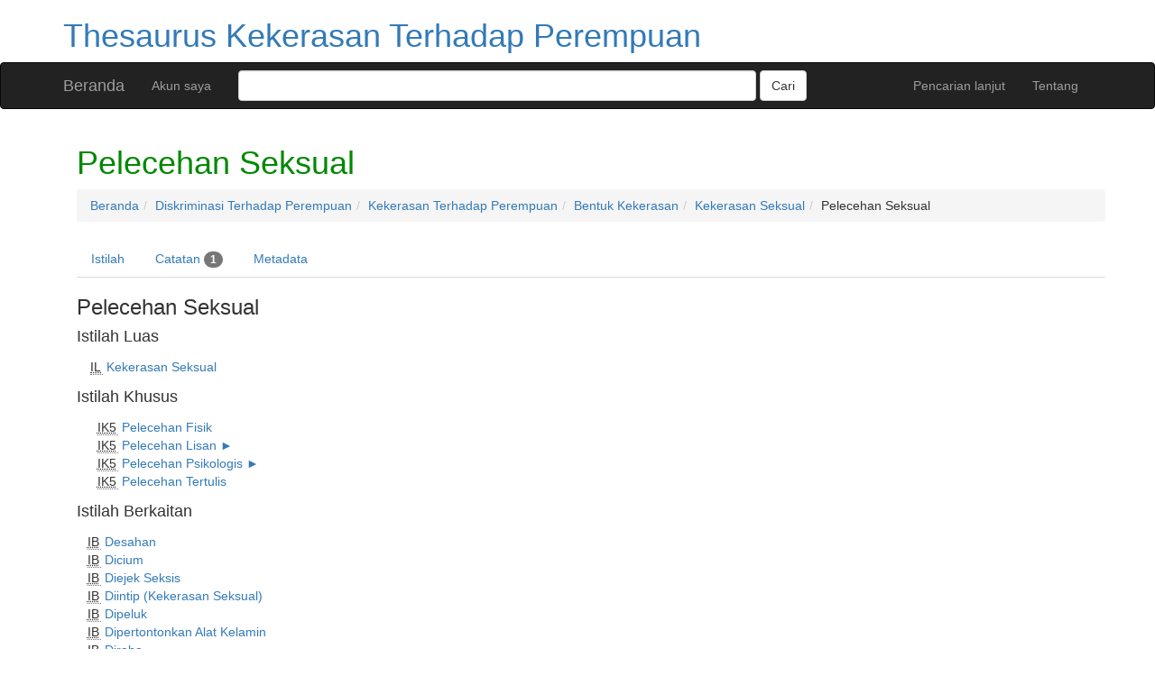

--- FILE ---
content_type: text/html; charset=utf-8
request_url: https://tesaurus.komnasperempuan.go.id/vocab/index.php?tema=424&/pelecehan-seksual
body_size: 27842
content:
<!DOCTYPE html>
<html lang="id">
  <head>
     <meta charset="utf-8">
    <meta http-equiv="X-UA-Compatible" content="IE=edge">
    <meta name="viewport" content="width=device-width, initial-scale=1">
    <link href="https://tesaurus.komnasperempuan.go.id:443/vocab/../common/bootstrap/css/bootstrap.min.css" rel="stylesheet">
    <link href="https://tesaurus.komnasperempuan.go.id:443/vocab/../common/bootstrap/submenu/css/bootstrap-submenu.min.css" rel="stylesheet">
    <link href="//netdna.bootstrapcdn.com/font-awesome/3.0.2/css/font-awesome.css" rel="stylesheet" />
    <link href="https://tesaurus.komnasperempuan.go.id:443/vocab/../common/css/t3style.css" rel="stylesheet">
    <!-- HTML5 shim and Respond.js for IE8 support of HTML5 elements and media queries -->
    <!--[if lt IE 9]>
    <script src="https://oss.maxcdn.com/html5shiv/3.7.2/html5shiv.min.js"></script>
    <script src="https://oss.maxcdn.com/respond/1.4.2/respond.min.js"></script>
    <![endif]--><title>Pelecehan Seksual -  Thesaurus Kekerasan Terhadap Perempuan</title><meta http-equiv="content-type" content="application/xhtml+xml; charset=utf-8" /><meta name="generator" content="TemaTres 2.2" /><meta name="description" content="Pelecehan Seksual - " /><meta name="keywords" content="; Pelecehan Seksual" /><meta name="author" content="Komnas Perempuan" /><meta name="Creation_Date" content="2016-09-28" /><meta http-equiv="last-modified" content="2017-01-12 15:21:59" /><meta name="robots" content="index, follow" /><meta name="revisit-after" content="15 days" /><meta name="DC.Title"        content="Pelecehan Seksual -  Thesaurus Kekerasan Terhadap Perempuan" /><meta name="DC.Creator"      content="Komnas Perempuan" /><meta name="DC.Subject"      content="; Pelecehan Seksual" /><meta name="DC.Description"  content="Pelecehan Seksual - " /><meta name="DC.Publisher"    content="" /><meta name="DC.Contributor"    content="" /><meta name="DC.Rights"    content="" /><meta name="DC.Date"         content="2016-09-28" /><meta name="DC.Language"     content="id" /><link rel="Beranda" href="https://tesaurus.komnasperempuan.go.id:443/vocab/index.php" title="Beranda" /><link rel="Daftar tersruktur" href="https://tesaurus.komnasperempuan.go.id:443/vocab/index.php" title="Daftar tersruktur" /><link rel="Daftar sesuai abjad" href="https://tesaurus.komnasperempuan.go.id:443/vocab/index.php?letra=?" title="Daftar sesuai abjad" /><link rel="Tentang" href="https://tesaurus.komnasperempuan.go.id:443/vocab/sobre.php" title="Tentang" /><link rel="help" href="https://tesaurus.komnasperempuan.go.id:443/vocab/sobre.php" title="Tentang" /><link rel="login" href="https://tesaurus.komnasperempuan.go.id:443/vocab/login.php" title="masuk" /><link rel="service" href="https://tesaurus.komnasperempuan.go.id:443/vocab/services.php" title="terminogical web services" /><link rel="bookmark" href="https://tesaurus.komnasperempuan.go.id:443/vocab/"/><link rel="rss" type="application/rss+xml" href="https://tesaurus.komnasperempuan.go.id:443/vocab/xml.php?rss=true" title="RSS Thesaurus Kekerasan Terhadap Perempuan" /><link rel="alternate" type="application/rss+xml" href="https://tesaurus.komnasperempuan.go.id:443/vocab/xml.php?rss=true" title="RSS Thesaurus Kekerasan Terhadap Perempuan" /><link rel="Dublin Core metadata" type="application/xml" href="https://tesaurus.komnasperempuan.go.id:443/vocab/xml.php?dcTema=424" title="Dublin Core " /><link rel="MADS metadata" type="application/xml" href="https://tesaurus.komnasperempuan.go.id:443/vocab/xml.php?madsTema=424" title="MADS " /><link rel="Zthes metadata" type="application/xml" href="https://tesaurus.komnasperempuan.go.id:443/vocab/xml.php?zthesTema=424" title="Zthes " /><link rel="Skos metadata" type="application/rdf+xml" href="https://tesaurus.komnasperempuan.go.id:443/vocab/xml.php?skosTema=424" title="Skos Core " /><link rel="TopicMap metadata" type="application/xml" href="https://tesaurus.komnasperempuan.go.id:443/vocab/xml.php?xtmTema=424" title="TopicMap " /> <link type="image/x-icon" href="https://tesaurus.komnasperempuan.go.id:443/vocab/../common/images/favicon.ico" rel="icon" />
  <link type="image/x-icon" href="https://tesaurus.komnasperempuan.go.id:443/vocab/../common/images/favicon.ico" rel="shortcut icon" /> </head>
 <body>

  <div class="container">
  <div class="header">
      <h1><a href="https://tesaurus.komnasperempuan.go.id:443/vocab/index.php" title="Thesaurus Kekerasan Terhadap Perempuan: Daftar tersruktur">Thesaurus Kekerasan Terhadap Perempuan</a></h1>
      
 </div>
</div><nav class="navbar navbar-inverse" role="navigation">
  <div class="container">
    <div class="navbar-header">
      <button type="button" class="navbar-toggle" data-toggle="collapse" data-target="#navbar-collapsible">
        <span class="sr-only">Toggle navigation</span>
        <span class="icon-bar"></span>
        <span class="icon-bar"></span>
        <span class="icon-bar"></span>
      </button>
      <a class="navbar-brand" title="Beranda Thesaurus Kekerasan Terhadap Perempuan" href="https://tesaurus.komnasperempuan.go.id:443/vocab/index.php">Beranda</a>
    </div>
    <div class="navbar-collapse collapse" id="navbar-collapsible">
      <ul class="nav navbar-nav navbar-right">
        <li><a title="Cari" href="https://tesaurus.komnasperempuan.go.id:443/vocab/index.php?xsearch=1">Pencarian lanjut</a></li>

        <li><a title="Tentang" href="https://tesaurus.komnasperempuan.go.id:443/vocab/about.php">Tentang</a></li>
      </ul>
      <ul class="nav navbar-nav navbar-left"><li><a href="login.php" title="Akun saya">Akun saya</a></li></ul>
      <form method="get" id="simple-search" name="simple-search" action="https://tesaurus.komnasperempuan.go.id:443/vocab/index.php" class="navbar-form">
        <div class="form-group" style="display:inline;">
          <div class="fill col2">
            <input class="form-control" id="query" name="_search_expresion"  type="search">
            <input class="btn btn-default" type="submit" value="Cari" />
          </div>
        </div>
      </form>
    </div>

  </div>
</nav>
<div id="wrap" class="container">

<div class="container" id="bodyText"> <h1 class="estado_termino13">Pelecehan Seksual</h1><div id="breadScrumb"><ol class="breadcrumb"><li><a title="Beranda" href="https://tesaurus.komnasperempuan.go.id:443/vocab/index.php">Beranda</a></li><li><a title="Lihat Rincian Dari Diskriminasi Terhadap Perempuan" href="https://tesaurus.komnasperempuan.go.id:443/vocab/index.php?tema=115&amp;/diskriminasi-terhadap-perempuan" >Diskriminasi Terhadap Perempuan</a></li><li><a title="Lihat Rincian Dari Kekerasan Terhadap Perempuan" href="https://tesaurus.komnasperempuan.go.id:443/vocab/index.php?tema=259&amp;/kekerasan-terhadap-perempuan" >Kekerasan Terhadap Perempuan</a></li><li><a title="Lihat Rincian Dari Bentuk Kekerasan" href="https://tesaurus.komnasperempuan.go.id:443/vocab/index.php?tema=46&amp;/bentuk-kekerasan" >Bentuk Kekerasan</a></li><li><a title="Lihat Rincian Dari Kekerasan Seksual" href="https://tesaurus.komnasperempuan.go.id:443/vocab/index.php?tema=257&amp;/kekerasan-seksual" >Kekerasan Seksual</a></li><li>Pelecehan Seksual</li></ol></div><ul id="myTermTab" class="nav nav-tabs" style="margin-bottom: 15px;"><li ><a class="active" href="#theTerm" data-toggle="tab">Istilah</a></li><li><a href="#notesTerm" id="labelNotes" data-toggle="tab">Catatan <span class="badge">1</span></a></li><li><a href="#metadataTerm" data-toggle="tab">Metadata</a></li>    </ul><div id="tabContent" class="tab-content"><div class="tab-pane fade" id="notesTerm"><div class="NA" id="NA39"><dl id="notas"><dt>Catatan Ruang Lingkup</dt><dd> <p>Tindakan seksual lewat sentuhan fisik maupun non fisik dengan sasaran organ seksual atau seksualitas korban. Termasuk menggunakan siulan, main mata, ucapan bernuansa seksual, mempertunjukkan materi  pornografi dan keinginan seksual, colekan atau sentuhan di bagian  tubuh, gerakan atau isyarat yang bersifat seksual sehingga  mengakibatkan rasa tidak nyaman, tersinggung, merasa direndahkan martabatnya, dan mungkin sampai menyebabkan masalah kesehatan dan  keselamatan.</p></dd></dl></div></div><div class="tab-pane fade in active" id="theTerm"><h3  class="termDefinition" data-content="Tindakan seksual lewat sentuhan fisik maupun non fisik dengan sasaran organ seksual atau seksualitas korban. Termasuk menggunakan siulan, main mata, ucapan bernuansa seksual, mempertunjukkan materi  pornografi dan keinginan seksual, colekan atau sentuhan di bagian  tubuh, gerakan atau isyarat yang bersifat seksual sehingga  mengakibatkan rasa tidak nyaman, tersinggung, merasa direndahkan martabatnya, dan mungkin sampai menyebabkan masalah kesehatan dan  keselamatan. " rel="popover" data-placement="top" data-trigger="hover">Pelecehan Seksual</h3><h4>Istilah Luas</h4><div><ul id="TG" class="list-unstyled" >          <li><abbr class="thesacronym" id="edit_rel_id5149" style="display: inline" title="Istilah Luas " lang="id">IL</abbr>          <a  title="Lihat Rincian Dari  Kekerasan Seksual (Istilah Luas) "  href="https://tesaurus.komnasperempuan.go.id:443/vocab/index.php?tema=257&amp;/kekerasan-seksual">Kekerasan Seksual</a></li></ul></div><h4>Istilah Khusus</h4><div><ul id="TE" class="list-unstyled" > <li id="t1500"><abbr class="thesacronym" id="r2057" title="Istilah Khusus " lang="id">IK5</abbr> <a  title="Lihat Rincian Dari  Pelecehan Fisik (Istilah Khusus) "  href="https://tesaurus.komnasperempuan.go.id:443/vocab/index.php?tema=1500&amp;/pelecehan-fisik">Pelecehan Fisik</a></li> <li id="t422"><abbr class="thesacronym" id="r5169" title="Istilah Khusus " lang="id">IK5</abbr> <a  title="Lihat Rincian Dari  Pelecehan Lisan (Istilah Khusus) "  href="https://tesaurus.komnasperempuan.go.id:443/vocab/index.php?tema=422&amp;/pelecehan-lisan">Pelecehan Lisan</a> <a href="javascript:expand('422')" title="Lihat Rincian Dari  Pelecehan Lisan"><span id="expandTE422">&#x25ba;</span><span id="contraeTE422" style="display: none">&#x25bc;</span></a><ul id="masTE422"  style="list-style:none; display: none"><li class="listTE"><abbr class="thesacronym" title="Istilah Khusus" lang="id">IK6</abbr>  <a  title="Lihat Rincian Dari  Candaan Seksis (Istilah Khusus) "  href="https://tesaurus.komnasperempuan.go.id:443/vocab/index.php?tema=56&amp;/candaan-seksis">Candaan Seksis</a></li><li class="listTE"><abbr class="thesacronym" title="Istilah Khusus" lang="id">IK6</abbr>  <a  title="Lihat Rincian Dari  Diejek Seksis (Istilah Khusus) "  href="https://tesaurus.komnasperempuan.go.id:443/vocab/index.php?tema=88&amp;/diejek-seksis">Diejek Seksis</a></li></ul></li> <li id="t2213"><abbr class="thesacronym" id="r5170" title="Istilah Khusus " lang="id">IK5</abbr> <a  title="Lihat Rincian Dari  Pelecehan Psikologis (Istilah Khusus) "  href="https://tesaurus.komnasperempuan.go.id:443/vocab/index.php?tema=2213&amp;/pelecehan-psikologis">Pelecehan Psikologis</a> <a href="javascript:expand('2213')" title="Lihat Rincian Dari  Pelecehan Psikologis"><span id="expandTE2213">&#x25ba;</span><span id="contraeTE2213" style="display: none">&#x25bc;</span></a><ul id="masTE2213"  style="list-style:none; display: none"><li class="listTE"><abbr class="thesacronym" title="Istilah Khusus" lang="id">IK6</abbr>  <a  title="Lihat Rincian Dari  Diintip (Istilah Khusus) "  href="https://tesaurus.komnasperempuan.go.id:443/vocab/index.php?tema=1495&amp;/diintip">Diintip</a></li></ul></li> <li id="t2218"><abbr class="thesacronym" id="r5168" title="Istilah Khusus " lang="id">IK5</abbr> <a  title="Lihat Rincian Dari  Pelecehan Tertulis (Istilah Khusus) "  href="https://tesaurus.komnasperempuan.go.id:443/vocab/index.php?tema=2218&amp;/pelecehan-tertulis">Pelecehan Tertulis</a></li></ul></div><h4>Istilah Berkaitan</h4><div><ul id="TR" class="list-unstyled" >          <li><abbr class="thesacronym" id="edit_rel_id5150" style="display: inline" title="Istilah Berhubungan " lang="id">IB</abbr>          <a  title="Lihat Rincian Dari  Desahan (Istilah Berhubungan) "  href="https://tesaurus.komnasperempuan.go.id:443/vocab/index.php?tema=2220&amp;/desahan">Desahan</a></li>          <li><abbr class="thesacronym" id="edit_rel_id5158" style="display: inline" title="Istilah Berhubungan " lang="id">IB</abbr>          <a  title="Lihat Rincian Dari  Dicium (Istilah Berhubungan) "  href="https://tesaurus.komnasperempuan.go.id:443/vocab/index.php?tema=2221&amp;/dicium">Dicium</a></li>          <li><abbr class="thesacronym" id="edit_rel_id5145" style="display: inline" title="Istilah Berhubungan " lang="id">IB</abbr>          <a  title="Lihat Rincian Dari  Diejek Seksis (Istilah Berhubungan) "  href="https://tesaurus.komnasperempuan.go.id:443/vocab/index.php?tema=88&amp;/diejek-seksis">Diejek Seksis</a></li>          <li><abbr class="thesacronym" id="edit_rel_id5139" style="display: inline" title="Istilah Berhubungan " lang="id">IB</abbr>          <a  title="Lihat Rincian Dari  Diintip (Kekerasan Seksual) (Istilah Berhubungan) "  href="https://tesaurus.komnasperempuan.go.id:443/vocab/index.php?tema=91&amp;/diintip-kekerasan-seksual">Diintip (Kekerasan Seksual)</a></li>          <li><abbr class="thesacronym" id="edit_rel_id4237" style="display: inline" title="Istilah Berhubungan " lang="id">IB</abbr>          <a  title="Lihat Rincian Dari  Dipeluk (Istilah Berhubungan) "  href="https://tesaurus.komnasperempuan.go.id:443/vocab/index.php?tema=2222&amp;/dipeluk">Dipeluk</a></li>          <li><abbr class="thesacronym" id="edit_rel_id5166" style="display: inline" title="Istilah Berhubungan " lang="id">IB</abbr>          <a  title="Lihat Rincian Dari  Dipertontonkan Alat Kelamin (Istilah Berhubungan) "  href="https://tesaurus.komnasperempuan.go.id:443/vocab/index.php?tema=98&amp;/dipertontonkan-alat-kelamin">Dipertontonkan Alat Kelamin</a></li>          <li><abbr class="thesacronym" id="edit_rel_id5164" style="display: inline" title="Istilah Berhubungan " lang="id">IB</abbr>          <a  title="Lihat Rincian Dari  Diraba (Istilah Berhubungan) "  href="https://tesaurus.komnasperempuan.go.id:443/vocab/index.php?tema=100&amp;/diraba">Diraba</a></li>          <li><abbr class="thesacronym" id="edit_rel_id5160" style="display: inline" title="Istilah Berhubungan " lang="id">IB</abbr>          <a  title="Lihat Rincian Dari  Diremas (Anggota Tubuh) (Istilah Berhubungan) "  href="https://tesaurus.komnasperempuan.go.id:443/vocab/index.php?tema=101&amp;/diremas-anggota-tubuh">Diremas (Anggota Tubuh)</a></li>          <li><abbr class="thesacronym" id="edit_rel_id5156" style="display: inline" title="Istilah Berhubungan " lang="id">IB</abbr>          <a  title="Lihat Rincian Dari  Disentuh (Istilah Berhubungan) "  href="https://tesaurus.komnasperempuan.go.id:443/vocab/index.php?tema=870&amp;/disentuh">Disentuh</a></li>          <li><abbr class="thesacronym" id="edit_rel_id5141" style="display: inline" title="Istilah Berhubungan " lang="id">IB</abbr>          <a  title="Lihat Rincian Dari  Eksploitasi Seksual (Istilah Berhubungan) "  href="https://tesaurus.komnasperempuan.go.id:443/vocab/index.php?tema=2214&amp;/eksploitasi-seksual">Eksploitasi Seksual</a></li>          <li><abbr class="thesacronym" id="edit_rel_id5162" style="display: inline" title="Istilah Berhubungan " lang="id">IB</abbr>          <a  title="Lihat Rincian Dari  Pelecehan Isyarat (Istilah Berhubungan) "  href="https://tesaurus.komnasperempuan.go.id:443/vocab/index.php?tema=1507&amp;/pelecehan-isyarat">Pelecehan Isyarat</a></li>          <li><abbr class="thesacronym" id="edit_rel_id5397" style="display: inline" title="Istilah Berhubungan " lang="id">IB</abbr>          <a  title="Lihat Rincian Dari  Penyiksaan Seksual (Istilah Berhubungan) "  href="https://tesaurus.komnasperempuan.go.id:443/vocab/index.php?tema=528&amp;/penyiksaan-seksual">Penyiksaan Seksual</a></li>          <li><abbr class="thesacronym" id="edit_rel_id5152" style="display: inline" title="Istilah Berhubungan " lang="id">IB</abbr>          <a  title="Lihat Rincian Dari  Penyiulan (Istilah Berhubungan) "  href="https://tesaurus.komnasperempuan.go.id:443/vocab/index.php?tema=529&amp;/penyiulan">Penyiulan</a></li>          <li><abbr class="thesacronym" id="edit_rel_id5473" style="display: inline" title="Istilah Berhubungan " lang="id">IB</abbr>          <a  title="Lihat Rincian Dari  Perkosaan (Istilah Berhubungan) "  href="https://tesaurus.komnasperempuan.go.id:443/vocab/index.php?tema=552&amp;/perkosaan">Perkosaan</a></li>          <li><abbr class="thesacronym" id="edit_rel_id5775" style="display: inline" title="Istilah Berhubungan " lang="id">IB</abbr>          <a  title="Lihat Rincian Dari  Tontonan Foto (Pelecehan Seksual) (Istilah Berhubungan) "  href="https://tesaurus.komnasperempuan.go.id:443/vocab/index.php?tema=674&amp;/tontonan-foto-pelecehan-seksual">Tontonan Foto (Pelecehan Seksual)</a></li>          <li><abbr class="thesacronym" id="edit_rel_id5779" style="display: inline" title="Istilah Berhubungan " lang="id">IB</abbr>          <a  title="Lihat Rincian Dari  Tontonan Video Seks (Pelecehan Seksual) (Istilah Berhubungan) "  href="https://tesaurus.komnasperempuan.go.id:443/vocab/index.php?tema=675&amp;/tontonan-video-seks-pelecehan-seksual">Tontonan Video Seks (Pelecehan Seksual)</a></li></ul></div>    </div><div class="tab-pane fade" id="metadataTerm"><dl class="dl-horizontal"><dt>Tanggal pembuatan</dt><dd>01-Dec-2016 </dd><dt class="estado_termino13">Istilah diterima</dt><dd class="estado_termino13">01-Dec-2016</dd><dt>Istilah turunan</dt><dd> 6</dd><dt>Istilah Khusus</dt><dd>4</dd><dt>Istilah alternatif</dt><dd> 0</dd><dt>Istilah Berkaitan</dt><dd> 16</dd><dt>Catatan </dt><dd> 1</dd><dt>Metadata</dt><dd><ul class="list-inline" id="enlaces_xml">        <li><a class="btn btn-info btn-xs" target="_blank" title="tampilkan skema BS8723-5"  href="https://tesaurus.komnasperempuan.go.id:443/vocab/xml.php?bs8723Tema=424">BS8723-5</a></li>        <li><a class="btn btn-info btn-xs" target="_blank" title="tampilkan skema Dublin Core"  href="https://tesaurus.komnasperempuan.go.id:443/vocab/xml.php?dcTema=424">DC</a></li>        <li><a class="btn btn-info btn-xs"  target="_blank" title="tampilkan skema MADS"  href="https://tesaurus.komnasperempuan.go.id:443/vocab/xml.php?madsTema=424">MADS</a></li>          <li><a class="btn btn-info btn-xs"  target="_blank" title="tampilkan skema Skos"  href="https://tesaurus.komnasperempuan.go.id:443/vocab/xml.php?skosTema=424">SKOS-Core</a></li>        <li><a class="btn btn-info btn-xs"  target="_blank" title="tampilkan skema IMS Vocabulary Definition Exchange (VDEX)"  href="https://tesaurus.komnasperempuan.go.id:443/vocab/xml.php?vdexTema=424">VDEX</a></li>        <li><a class="btn btn-info btn-xs"  target="_blank" title="tampilkan skema TopicMap"  href="https://tesaurus.komnasperempuan.go.id:443/vocab/xml.php?xtmTema=424">XTM</a></li>        <li><a class="btn btn-info btn-xs"  target="_blank" title="tampilkan skema Zthes" href="https://tesaurus.komnasperempuan.go.id:443/vocab/xml.php?zthesTema=424">Zthes</a></li>          <li><a class="btn btn-info btn-xs"  target="_blank" title="tampilkan skema JavaScript Object Notation" href="https://tesaurus.komnasperempuan.go.id:443/vocab/xml.php?jsonTema=424">JSON</a></li>          <li><a class="btn btn-info btn-xs"  target="_blank" title="tampilkan skema JavaScript Object Notation for Linked Data" href="https://tesaurus.komnasperempuan.go.id:443/vocab/xml.php?jsonldTema=424">JSON-LD</a></li>  </ul></dd><dt>Cari</dt><dd><ul class="list-inline" id="enlaces_web">
<li><a href="http://id.wikipedia.org/wiki/Especial:Search?search=Pelecehan Seksual&amp;fulltext=Buscar+en+texto" target="_blank" title="Cari Pelecehan Seksual  (Wikipedia)"><img src="https://tesaurus.komnasperempuan.go.id:443/vocab/../common//images/wikipedia_mini.png" alt="Cari Pelecehan Seksual  (Wikipedia)"/></a></li><li><a href="http://www.google.com/search?as_epq=Pelecehan Seksual" target="_blank" title="Cari Pelecehan Seksual  (Google b&uacute;squeda exacta)"><img src="https://tesaurus.komnasperempuan.go.id:443/vocab/../common//images/google.gif" alt="Cari Pelecehan Seksual  (Google b&uacute;squeda exacta)"/></a></li><li><a href="http://scholar.google.com/scholar?lr=&amp;ie=UTF-8&amp;q=%22Pelecehan Seksual%22&amp;btnG=Search&amp;oe=UTF-8" target="_blank" title="Cari Pelecehan Seksual  (Google scholar)"><img src="https://tesaurus.komnasperempuan.go.id:443/vocab/../common//images/goo_scholar.png" alt="Cari Pelecehan Seksual  (Google scholar)"/></a></li><li><a href="http://images.google.com/images?q=Pelecehan Seksual" target="_blank" title="Cari Pelecehan Seksual  (Google images)"><img src="https://tesaurus.komnasperempuan.go.id:443/vocab/../common//images/goo_images.png" alt="Cari Pelecehan Seksual  (Google images)"/></a></li><li><a href="http://books.google.com/?ie=UTF-8&amp;as_epq=%22Pelecehan Seksual%22&amp;btnG=Search" target="_blank" title="Cari Pelecehan Seksual  (Google books)"><img src="https://tesaurus.komnasperempuan.go.id:443/vocab/../common//images/goo_books.gif" alt="Cari Pelecehan Seksual  (Google books)"/></a></li></ul></dd> </dl> </div></div></div>
</div><!-- /.container -->
<div class="push"></div>
<!-- ###### Footer ###### -->
<div id="footer" class="footer">
		  <div class="container">
		    	<div class="text-center"><ul class="pagination pagination-sm"><li class="">    <a title="Lihat Istilah Awal Dengan  A" href="https://tesaurus.komnasperempuan.go.id:443/vocab/index.php?letra=A">A</a></li><li class="">    <a title="Lihat Istilah Awal Dengan  B" href="https://tesaurus.komnasperempuan.go.id:443/vocab/index.php?letra=B">B</a></li><li class="">    <a title="Lihat Istilah Awal Dengan  C" href="https://tesaurus.komnasperempuan.go.id:443/vocab/index.php?letra=C">C</a></li><li class="">    <a title="Lihat Istilah Awal Dengan  D" href="https://tesaurus.komnasperempuan.go.id:443/vocab/index.php?letra=D">D</a></li><li class="">    <a title="Lihat Istilah Awal Dengan  E" href="https://tesaurus.komnasperempuan.go.id:443/vocab/index.php?letra=E">E</a></li><li class="">    <a title="Lihat Istilah Awal Dengan  F" href="https://tesaurus.komnasperempuan.go.id:443/vocab/index.php?letra=F">F</a></li><li class="">    <a title="Lihat Istilah Awal Dengan  G" href="https://tesaurus.komnasperempuan.go.id:443/vocab/index.php?letra=G">G</a></li><li class="">    <a title="Lihat Istilah Awal Dengan  H" href="https://tesaurus.komnasperempuan.go.id:443/vocab/index.php?letra=H">H</a></li><li class="">    <a title="Lihat Istilah Awal Dengan  I" href="https://tesaurus.komnasperempuan.go.id:443/vocab/index.php?letra=I">I</a></li><li class="">    <a title="Lihat Istilah Awal Dengan  J" href="https://tesaurus.komnasperempuan.go.id:443/vocab/index.php?letra=J">J</a></li><li class="">    <a title="Lihat Istilah Awal Dengan  K" href="https://tesaurus.komnasperempuan.go.id:443/vocab/index.php?letra=K">K</a></li><li class="">    <a title="Lihat Istilah Awal Dengan  L" href="https://tesaurus.komnasperempuan.go.id:443/vocab/index.php?letra=L">L</a></li><li class="">    <a title="Lihat Istilah Awal Dengan  M" href="https://tesaurus.komnasperempuan.go.id:443/vocab/index.php?letra=M">M</a></li><li class="">    <a title="Lihat Istilah Awal Dengan  N" href="https://tesaurus.komnasperempuan.go.id:443/vocab/index.php?letra=N">N</a></li><li class="">    <a title="Lihat Istilah Awal Dengan  O" href="https://tesaurus.komnasperempuan.go.id:443/vocab/index.php?letra=O">O</a></li><li class="">    <a title="Lihat Istilah Awal Dengan  P" href="https://tesaurus.komnasperempuan.go.id:443/vocab/index.php?letra=P">P</a></li><li class="">    <a title="Lihat Istilah Awal Dengan  R" href="https://tesaurus.komnasperempuan.go.id:443/vocab/index.php?letra=R">R</a></li><li class="">    <a title="Lihat Istilah Awal Dengan  S" href="https://tesaurus.komnasperempuan.go.id:443/vocab/index.php?letra=S">S</a></li><li class="">    <a title="Lihat Istilah Awal Dengan  T" href="https://tesaurus.komnasperempuan.go.id:443/vocab/index.php?letra=T">T</a></li><li class="">    <a title="Lihat Istilah Awal Dengan  U" href="https://tesaurus.komnasperempuan.go.id:443/vocab/index.php?letra=U">U</a></li><li class="">    <a title="Lihat Istilah Awal Dengan  V" href="https://tesaurus.komnasperempuan.go.id:443/vocab/index.php?letra=V">V</a></li><li class="">    <a title="Lihat Istilah Awal Dengan  W" href="https://tesaurus.komnasperempuan.go.id:443/vocab/index.php?letra=W">W</a></li><li class="">    <a title="Lihat Istilah Awal Dengan  Z" href="https://tesaurus.komnasperempuan.go.id:443/vocab/index.php?letra=Z">Z</a></li></ul></div>

				<p class="navbar-text pull-left">
				  <a class="label label-info" href="https://tesaurus.komnasperempuan.go.id:443/vocab/services.php" title="API"><span class="glyphicon glyphicon-share"></span> API</a>  <a class="label label-info" href="https://tesaurus.komnasperempuan.go.id:443/vocab/xml.php?rss=true" title="RSS"><span class="icon icon-rss"></span> RSS</a>  <a class="label label-info" href="https://tesaurus.komnasperempuan.go.id:443/vocab/index.php?s=n" title="Tampilkan perubahan terbaru"><span class="glyphicon glyphicon-fire"></span> Tampilkan perubahan terbaru</a>				</p>

				<form id="select-lang" method="get" action="index.php"><select class="navbar-btn btn-info btn-sx pull-right" name="setLang" id="setLang" onchange="this.form.submit();"><option value="id" selected="selected">Bahasa Indonesia</option><option value="en">English</option></select><input type="hidden" name="tema" value="424" /></form>		  </div>
		  <center><h5>Thesaurus - Komnas Perempuan &copy; 2026</h5></center>
</div>
<script src="https://code.jquery.com/jquery-1.12.4.min.js" integrity="sha256-ZosEbRLbNQzLpnKIkEdrPv7lOy9C27hHQ+Xp8a4MxAQ=" crossorigin="anonymous"></script>
		 <!-- Include all compiled plugins (below), or include individual files as needed -->
		 <script src="https://tesaurus.komnasperempuan.go.id:443/vocab/../common/bootstrap/js/bootstrap.min.js"></script>
		 <script type="text/javascript" src="https://tesaurus.komnasperempuan.go.id:443/vocab/../common/jq/jquery.autocomplete.js"></script>
		 <script type="text/javascript" src="https://tesaurus.komnasperempuan.go.id:443/vocab/../common/jq/jquery.mockjax.js"></script>
		 <script type="text/javascript" src="https://tesaurus.komnasperempuan.go.id:443/vocab/../common/jq/tree.jquery.js"></script>

		 <link rel="stylesheet" type="text/css" href="https://tesaurus.komnasperempuan.go.id:443/vocab/../common/css/jquery.autocomplete.css" />
		 <link rel="stylesheet" type="text/css" href="https://tesaurus.komnasperempuan.go.id:443/vocab/../common/css/jqtree.css" />
		 <script type="text/javascript" src="https://tesaurus.komnasperempuan.go.id:443/vocab/../common/bootstrap/submenu/js/bootstrap-submenu.min.js"></script>
		 <script type="text/javascript" src="https://tesaurus.komnasperempuan.go.id:443/vocab/../common/bootstrap/bootstrap-tabcollapse.js"></script>
		 <link type="text/css" src="https://tesaurus.komnasperempuan.go.id:443/vocab/../common/bootstrap/forms/css/styles.css"/><script type="application/javascript" src="https://tesaurus.komnasperempuan.go.id:443/vocab/js.php" charset="utf-8"></script>
		<script type="text/javascript" src="https://tesaurus.komnasperempuan.go.id:443/vocab/../common/forms/jquery.validate.min.js"></script><script src="https://tesaurus.komnasperempuan.go.id:443/vocab/../common/forms/localization/messages_id.js" type="text/javascript"></script><script type="text/javascript">
	  	$("#myTermTab").tabCollapse();
	  	$(".dropdown-submenu > a").submenupicker();

	  	$(".termDefinition").popover();
		$("#popoverOption").popover({ trigger: "hover"});	
		$(".autoGloss").tooltip(options);
	  </script>    </body>
</html>


--- FILE ---
content_type: application/javascript; charset=utf-8
request_url: https://tesaurus.komnasperempuan.go.id/vocab/js.php
body_size: 5441
content:

function expand( id ) {
	var details = document.getElementById('masTE' + id );
	var enlaceMas= document.getElementById( 'expandTE' + id );
	var enlaceMenos= document.getElementById( 'contraeTE' + id );
	details.style.display = ( details.style.display == 'block' ) ? 'none' : 'block';
	enlaceMas.style.display = ( details.style.display == 'block' ) ? 'none' : 'inline';
	enlaceMenos.style.display = ( details.style.display == 'block' ) ? 'inline' : 'none';
}

function expandLink( id ) {
	var details = document.getElementById( id );
	details.style.display = ( details.style.display == 'block' ) ? 'none' : 'block';

}



function askData() {
        if (confirm('Hilangkan hubungan ini?')){
        return true;
        }else
        return false;
}

/* ---------------------------- */
/* AJAX tree view  				*/
/* ---------------------------- */
$(function() {
         var $tree = $('#treeTerm');
	     $tree.tree({
            buttonLeft: false,
            dragAndDrop: false,
            autoEscape: false,
            selectable: false,
            useContextMenu: false
           });
});

/* ---------------------------- */
/* AJAX search suggest			*/
/* ---------------------------- */


var options, a;
var onSelect = function(val, data) { $('#simple-search #id').val(data); $('#simple-search').submit(); };
jQuery(function(){

	function formatItem(row) {
		return row["value"] + " (<strong>istilah sudah ada</strong>)";
	}

	    options = {
		    serviceUrl:'suggest.php' ,
		    minChars:2,
		    delimiter: /(,|;)\s*/, // regex or character
		    maxHeight:400,
		    width:600,
		    zIndex: 9999,
		    deferRequestBy: 0, //miliseconds
		    noCache: false, //default is false, set to true to disable caching
		    // callback function:
		    onSelect: onSelect,
	    	};
	    a = $('#query').autocomplete(options);

	    var ac = $('#addTerms').autocomplete({
		    minChars:2,
		    serviceUrl:'suggest.php?t=0&amp;',
		    delimiter: /(,|;)\s*/, // regex or character
		    maxHeight:400,
		    width:600,
		    zIndex: 9999,
		    formatResult: formatItem,
		    delimiter: "\n",
		    deferRequestBy: 0, //miliseconds
		    noCache: false, //default is false, set to true to disable caching
  			});
	});



/* ---------------------------- */
/* OBSERVATORIO					*/
/* ---------------------------- */

function recargaedit(a,b,c,d){
	document.getElementById("value").value=a;
	document.getElementById("orden").value=b;
	document.getElementById("alias").value=c;
	document.getElementById("valueid").value=d;
	document.getElementById("doAdmin").value='modUserNotes';
	document.getElementById("alias").disabled=1;
}


function envianota(){
	document.getElementById("alias").disabled=0;
	document.getElementById("morenotas").submit();
}


function preparaborrado2(a){
  if (confirm("Hilangkan jenis ini dari catatan?")==true) {
	document.getElementById("value").value=a;
	document.getElementById("doAdmin").value='deleteUserNotes';
	document.getElementById("morenotas").submit();
	}
}


function addrt(a,b,c){
	document.getElementById("rema_id").value=a;
	document.getElementById("tema").value=b;
	document.getElementById("taskrelations").value=c;
	document.getElementById("taskterm").value=c;
	document.getElementById("addRelations").submit();
}

function recargaeditRel(a,b,c,d,e){
	document.getElementById("rr_value").value=a;
	document.getElementById("t_relacion").value=b;
	document.getElementById("t_relacion").disabled=true;
	document.getElementById("rr_code").value=c;
	document.getElementById("rr_id").value=d;
	document.getElementById("rr_ord").value=e;
	document.getElementById("doAdminR").value='modUserRelations';
	document.getElementById("alias").disabled=1;
}





function enviaRel(){
	document.getElementById("doAdminR").value='modUserRelations';
	document.getElementById("morerelations").submit();
}


function preparaborradoRel(a){
  if (confirm("Hapus hubungan sub-jenis ini?")==true) {
	document.getElementById("rr_id").value=a;
	document.getElementById("doAdminR").value='deleteUserRelations';
	document.getElementById("morerelations").submit();
	}
}


function recargaeditURI(a,b,c){
	document.getElementById("uri_value").value=a;
	document.getElementById("uri_code").value=b;
	document.getElementById("uri_type_id").value=c;
	document.getElementById("doAdminU").value='modURIdefinition';
}


function enviaURI(){
	document.getElementById("doAdminU").value='modURIdefinition';
	document.getElementById("moreURI").submit();
}


function preparaborradoURI(a){
  if (confirm("Hapus jenis tautan ini?")==true) {
	document.getElementById("uri_type_id").value=a;
	document.getElementById("doAdminU").value='deleteURIdefinition';
	document.getElementById("moreURI").submit();
	}
}


//Checkbox
$(document).ready(function(){
			 	//Checkbox
				$("input[name=checktodos]").change(function(){
					$("input[type=checkbox]").each( function() {
						if($("input[name=checktodos]:checked").length == 1){
							this.checked = true;
						} else {
							this.checked = false;
						}
					});
				});

			});

//filter table http://jsfiddle.net/giorgitbs/52ak9/1/
$(document).ready(function () {

    (function ($) {

        $('#filter').keyup(function () {

            var rex = new RegExp($(this).val(), 'i');
            $('.searchable tr').hide();
            $('.searchable tr').filter(function () {
                return rex.test($(this).text());
            }).show();

        })

    }(jQuery));

});

--- FILE ---
content_type: application/javascript
request_url: https://tesaurus.komnasperempuan.go.id/common/forms/localization/messages_id.js
body_size: 1347
content:
/*
 * Translated default messages for the jQuery validation plugin.
 * Locale: ID (Indonesia; Indonesia)
 */
jQuery.extend(jQuery.validator.messages, {
        required: "Ini adalah bidang yang diperlukan.",
        remote: "Periksa bidang ini.",
        email: "Masukkan alamat e-mail yang valid dibawah:.",
        url: "Cukup masukkan URL yang valid di sini.",
        date: "Cukup masukkan tanggal yang valid di sini.",
        dateISO: "Cukup masukkan tanggal yang valid di sini (format ISO).",
        number: "Masukkan nomor valid di sini.",
        digits: "Masukkan hanya angka di sini.",
        creditcard: "Masukkan nomor kartu kredit yang valid di sini.",
        equalTo: "Masukkan nilai yang sama di sini.",
        accept: "Masukkan nilai di sini dengan ekstensi valid.",
        maxlength: jQuery.validator.format("Masukkan hingga {0} karakter."),
        minlength: jQuery.validator.format("Masukkan sini setidaknya {0} karakter."),
        rangelength: jQuery.validator.format("Masukkan nilai di sini minimal {0} dan batas {1} karakter."),
        range: jQuery.validator.format("Masukkan nilai di sini minimal {0} dan batas {1}."),
        max: jQuery.validator.format("Masukkan nilai kurang dari atau sama dengan ini {0}."),
        min: jQuery.validator.format("Masukkan nilai lebih besar dari atau sama dengan ini {0}.")
});